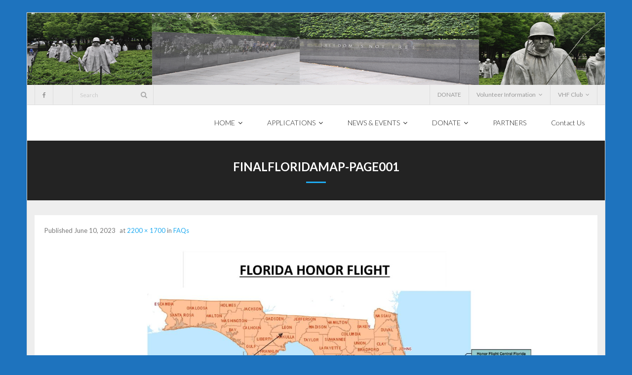

--- FILE ---
content_type: text/html; charset=UTF-8
request_url: https://www.villageshonorflight.org/about-vhf/faqs/finalfloridamap-page001/
body_size: 10263
content:
<!DOCTYPE html>

<html dir="ltr" lang="en-US">
<head>
<meta charset="UTF-8"/>
<meta name="viewport" content="width=device-width"/>
<link rel="profile" href="//gmpg.org/xfn/11"/>
<link rel="pingback" href="https://www.villageshonorflight.org/xmlrpc.php"/>

<title>FinalFloridaMap-page001 | Villages Honor Flight</title>

		<!-- All in One SEO 4.9.3 - aioseo.com -->
	<meta name="robots" content="max-image-preview:large"/>
	<meta name="google-site-verification" content="EE3JZ6NuqAvCgSq2fVzZnDHrtjGkEnmlon3RB9ZkoQI"/>
	<link rel="canonical" href="https://www.villageshonorflight.org/about-vhf/faqs/finalfloridamap-page001/#main"/>
	<meta name="generator" content="All in One SEO (AIOSEO) 4.9.3"/>
		<script type="application/ld+json" class="aioseo-schema">
			{"@context":"https:\/\/schema.org","@graph":[{"@type":"BreadcrumbList","@id":"https:\/\/www.villageshonorflight.org\/about-vhf\/faqs\/finalfloridamap-page001\/#main#breadcrumblist","itemListElement":[{"@type":"ListItem","@id":"https:\/\/www.villageshonorflight.org#listItem","position":1,"name":"Home","item":"https:\/\/www.villageshonorflight.org","nextItem":{"@type":"ListItem","@id":"https:\/\/www.villageshonorflight.org\/about-vhf\/faqs\/finalfloridamap-page001\/#main#listItem","name":"FinalFloridaMap-page001"}},{"@type":"ListItem","@id":"https:\/\/www.villageshonorflight.org\/about-vhf\/faqs\/finalfloridamap-page001\/#main#listItem","position":2,"name":"FinalFloridaMap-page001","previousItem":{"@type":"ListItem","@id":"https:\/\/www.villageshonorflight.org#listItem","name":"Home"}}]},{"@type":"ItemPage","@id":"https:\/\/www.villageshonorflight.org\/about-vhf\/faqs\/finalfloridamap-page001\/#main#itempage","url":"https:\/\/www.villageshonorflight.org\/about-vhf\/faqs\/finalfloridamap-page001\/#main","name":"FinalFloridaMap-page001 | Villages Honor Flight","inLanguage":"en-US","isPartOf":{"@id":"https:\/\/www.villageshonorflight.org\/#website"},"breadcrumb":{"@id":"https:\/\/www.villageshonorflight.org\/about-vhf\/faqs\/finalfloridamap-page001\/#main#breadcrumblist"},"author":{"@id":"https:\/\/www.villageshonorflight.org\/author\/vhfadmin\/#author"},"creator":{"@id":"https:\/\/www.villageshonorflight.org\/author\/vhfadmin\/#author"},"datePublished":"2023-06-10T07:43:17-04:00","dateModified":"2023-06-10T07:50:38-04:00"},{"@type":"Organization","@id":"https:\/\/www.villageshonorflight.org\/#organization","name":"Villages Honor Flight","description":"All they did was SAVE THE WORLD!","url":"https:\/\/www.villageshonorflight.org\/"},{"@type":"Person","@id":"https:\/\/www.villageshonorflight.org\/author\/vhfadmin\/#author","url":"https:\/\/www.villageshonorflight.org\/author\/vhfadmin\/","name":"Jeff Taffuri"},{"@type":"WebSite","@id":"https:\/\/www.villageshonorflight.org\/#website","url":"https:\/\/www.villageshonorflight.org\/","name":"Villages Honor Flight","description":"All they did was SAVE THE WORLD!","inLanguage":"en-US","publisher":{"@id":"https:\/\/www.villageshonorflight.org\/#organization"}}]}
		</script>
		<!-- All in One SEO -->

<link rel='dns-prefetch' href='//fonts.googleapis.com'/>
<link rel="alternate" type="application/rss+xml" title="Villages Honor Flight &raquo; Feed" href="https://www.villageshonorflight.org/feed/"/>
<link rel="alternate" type="application/rss+xml" title="Villages Honor Flight &raquo; Comments Feed" href="https://www.villageshonorflight.org/comments/feed/"/>
<link rel="alternate" title="oEmbed (JSON)" type="application/json+oembed" href="https://www.villageshonorflight.org/wp-json/oembed/1.0/embed?url=https%3A%2F%2Fwww.villageshonorflight.org%2Fabout-vhf%2Ffaqs%2Ffinalfloridamap-page001%2F%23main"/>
<link rel="alternate" title="oEmbed (XML)" type="text/xml+oembed" href="https://www.villageshonorflight.org/wp-json/oembed/1.0/embed?url=https%3A%2F%2Fwww.villageshonorflight.org%2Fabout-vhf%2Ffaqs%2Ffinalfloridamap-page001%2F%23main&#038;format=xml"/>
		<!-- This site uses the Google Analytics by MonsterInsights plugin v9.11.1 - Using Analytics tracking - https://www.monsterinsights.com/ -->
							<script src="//www.googletagmanager.com/gtag/js?id=G-MKN2Y1EGKT" data-cfasync="false" data-wpfc-render="false" type="text/javascript" async></script>
			<script data-cfasync="false" data-wpfc-render="false" type="text/javascript">var mi_version='9.11.1';var mi_track_user=true;var mi_no_track_reason='';var MonsterInsightsDefaultLocations={"page_location":"https:\/\/www.villageshonorflight.org\/about-vhf\/faqs\/finalfloridamap-page001\/"};if(typeof MonsterInsightsPrivacyGuardFilter==='function'){var MonsterInsightsLocations=(typeof MonsterInsightsExcludeQuery==='object')?MonsterInsightsPrivacyGuardFilter(MonsterInsightsExcludeQuery):MonsterInsightsPrivacyGuardFilter(MonsterInsightsDefaultLocations);}else{var MonsterInsightsLocations=(typeof MonsterInsightsExcludeQuery==='object')?MonsterInsightsExcludeQuery:MonsterInsightsDefaultLocations;}var disableStrs=['ga-disable-G-MKN2Y1EGKT',];function __gtagTrackerIsOptedOut(){for(var index=0;index<disableStrs.length;index++){if(document.cookie.indexOf(disableStrs[index]+'=true')>-1){return true;}}return false;}if(__gtagTrackerIsOptedOut()){for(var index=0;index<disableStrs.length;index++){window[disableStrs[index]]=true;}}function __gtagTrackerOptout(){for(var index=0;index<disableStrs.length;index++){document.cookie=disableStrs[index]+'=true; expires=Thu, 31 Dec 2099 23:59:59 UTC; path=/';window[disableStrs[index]]=true;}}if('undefined'===typeof gaOptout){function gaOptout(){__gtagTrackerOptout();}}window.dataLayer=window.dataLayer||[];window.MonsterInsightsDualTracker={helpers:{},trackers:{},};if(mi_track_user){function __gtagDataLayer(){dataLayer.push(arguments);}function __gtagTracker(type,name,parameters){if(!parameters){parameters={};}if(parameters.send_to){__gtagDataLayer.apply(null,arguments);return;}if(type==='event'){parameters.send_to=monsterinsights_frontend.v4_id;var hookName=name;if(typeof parameters['event_category']!=='undefined'){hookName=parameters['event_category']+':'+name;}if(typeof MonsterInsightsDualTracker.trackers[hookName]!=='undefined'){MonsterInsightsDualTracker.trackers[hookName](parameters);}else{__gtagDataLayer('event',name,parameters);}}else{__gtagDataLayer.apply(null,arguments);}}__gtagTracker('js',new Date());__gtagTracker('set',{'developer_id.dZGIzZG':true,});if(MonsterInsightsLocations.page_location){__gtagTracker('set',MonsterInsightsLocations);}__gtagTracker('config','G-MKN2Y1EGKT',{"forceSSL":"true"});window.gtag=__gtagTracker;(function(){var noopfn=function(){return null;};var newtracker=function(){return new Tracker();};var Tracker=function(){return null;};var p=Tracker.prototype;p.get=noopfn;p.set=noopfn;p.send=function(){var args=Array.prototype.slice.call(arguments);args.unshift('send');__gaTracker.apply(null,args);};var __gaTracker=function(){var len=arguments.length;if(len===0){return;}var f=arguments[len-1];if(typeof f!=='object'||f===null||typeof f.hitCallback!=='function'){if('send'===arguments[0]){var hitConverted,hitObject=false,action;if('event'===arguments[1]){if('undefined'!==typeof arguments[3]){hitObject={'eventAction':arguments[3],'eventCategory':arguments[2],'eventLabel':arguments[4],'value':arguments[5]?arguments[5]:1,}}}if('pageview'===arguments[1]){if('undefined'!==typeof arguments[2]){hitObject={'eventAction':'page_view','page_path':arguments[2],}}}if(typeof arguments[2]==='object'){hitObject=arguments[2];}if(typeof arguments[5]==='object'){Object.assign(hitObject,arguments[5]);}if('undefined'!==typeof arguments[1].hitType){hitObject=arguments[1];if('pageview'===hitObject.hitType){hitObject.eventAction='page_view';}}if(hitObject){action='timing'===arguments[1].hitType?'timing_complete':hitObject.eventAction;hitConverted=mapArgs(hitObject);__gtagTracker('event',action,hitConverted);}}return;}function mapArgs(args){var arg,hit={};var gaMap={'eventCategory':'event_category','eventAction':'event_action','eventLabel':'event_label','eventValue':'event_value','nonInteraction':'non_interaction','timingCategory':'event_category','timingVar':'name','timingValue':'value','timingLabel':'event_label','page':'page_path','location':'page_location','title':'page_title','referrer':'page_referrer',};for(arg in args){if(!(!args.hasOwnProperty(arg)||!gaMap.hasOwnProperty(arg))){hit[gaMap[arg]]=args[arg];}else{hit[arg]=args[arg];}}return hit;}try{f.hitCallback();}catch(ex){}};__gaTracker.create=newtracker;__gaTracker.getByName=newtracker;__gaTracker.getAll=function(){return[];};__gaTracker.remove=noopfn;__gaTracker.loaded=true;window['__gaTracker']=__gaTracker;})();}else{console.log("");(function(){function __gtagTracker(){return null;}window['__gtagTracker']=__gtagTracker;window['gtag']=__gtagTracker;})();}</script>
							<!-- / Google Analytics by MonsterInsights -->
		<style type="text/css" media="all">@font-face{font-family:'Lato';font-display:block;font-style:normal;font-weight:300;font-display:swap;src:url(https://fonts.gstatic.com/s/lato/v25/S6u9w4BMUTPHh7USSwaPGQ3q5d0N7w.woff2) format('woff2');unicode-range:U+0100-02BA,U+02BD-02C5,U+02C7-02CC,U+02CE-02D7,U+02DD-02FF,U+0304,U+0308,U+0329,U+1D00-1DBF,U+1E00-1E9F,U+1EF2-1EFF,U+2020,U+20A0-20AB,U+20AD-20C0,U+2113,U+2C60-2C7F,U+A720-A7FF}@font-face{font-family:'Lato';font-display:block;font-style:normal;font-weight:300;font-display:swap;src:url(https://fonts.gstatic.com/s/lato/v25/S6u9w4BMUTPHh7USSwiPGQ3q5d0.woff2) format('woff2');unicode-range:U+0000-00FF,U+0131,U+0152-0153,U+02BB-02BC,U+02C6,U+02DA,U+02DC,U+0304,U+0308,U+0329,U+2000-206F,U+20AC,U+2122,U+2191,U+2193,U+2212,U+2215,U+FEFF,U+FFFD}@font-face{font-family:'Lato';font-display:block;font-style:normal;font-weight:400;font-display:swap;src:url(https://fonts.gstatic.com/s/lato/v25/S6uyw4BMUTPHjxAwXiWtFCfQ7A.woff2) format('woff2');unicode-range:U+0100-02BA,U+02BD-02C5,U+02C7-02CC,U+02CE-02D7,U+02DD-02FF,U+0304,U+0308,U+0329,U+1D00-1DBF,U+1E00-1E9F,U+1EF2-1EFF,U+2020,U+20A0-20AB,U+20AD-20C0,U+2113,U+2C60-2C7F,U+A720-A7FF}@font-face{font-family:'Lato';font-display:block;font-style:normal;font-weight:400;font-display:swap;src:url(https://fonts.gstatic.com/s/lato/v25/S6uyw4BMUTPHjx4wXiWtFCc.woff2) format('woff2');unicode-range:U+0000-00FF,U+0131,U+0152-0153,U+02BB-02BC,U+02C6,U+02DA,U+02DC,U+0304,U+0308,U+0329,U+2000-206F,U+20AC,U+2122,U+2191,U+2193,U+2212,U+2215,U+FEFF,U+FFFD}@font-face{font-family:'Lato';font-display:block;font-style:normal;font-weight:700;font-display:swap;src:url(https://fonts.gstatic.com/s/lato/v25/S6u9w4BMUTPHh6UVSwaPGQ3q5d0N7w.woff2) format('woff2');unicode-range:U+0100-02BA,U+02BD-02C5,U+02C7-02CC,U+02CE-02D7,U+02DD-02FF,U+0304,U+0308,U+0329,U+1D00-1DBF,U+1E00-1E9F,U+1EF2-1EFF,U+2020,U+20A0-20AB,U+20AD-20C0,U+2113,U+2C60-2C7F,U+A720-A7FF}@font-face{font-family:'Lato';font-display:block;font-style:normal;font-weight:700;font-display:swap;src:url(https://fonts.gstatic.com/s/lato/v25/S6u9w4BMUTPHh6UVSwiPGQ3q5d0.woff2) format('woff2');unicode-range:U+0000-00FF,U+0131,U+0152-0153,U+02BB-02BC,U+02C6,U+02DA,U+02DC,U+0304,U+0308,U+0329,U+2000-206F,U+20AC,U+2122,U+2191,U+2193,U+2212,U+2215,U+FEFF,U+FFFD}</style>
<style id='wp-img-auto-sizes-contain-inline-css' type='text/css'>img:is([sizes=auto i],[sizes^="auto," i]){contain-intrinsic-size:3000px 1500px}</style>
<style id='wp-block-library-inline-css' type='text/css'>:root{--wp-block-synced-color:#7a00df;--wp-block-synced-color--rgb:122 , 0 , 223;--wp-bound-block-color:var(--wp-block-synced-color);--wp-editor-canvas-background:#ddd;--wp-admin-theme-color:#007cba;--wp-admin-theme-color--rgb:0 , 124 , 186;--wp-admin-theme-color-darker-10:#006ba1;--wp-admin-theme-color-darker-10--rgb:0 , 107 , 160.5;--wp-admin-theme-color-darker-20:#005a87;--wp-admin-theme-color-darker-20--rgb:0 , 90 , 135;--wp-admin-border-width-focus:2px}@media (min-resolution:192dpi){:root{--wp-admin-border-width-focus:1.5px}}.wp-element-button{cursor:pointer}:root .has-very-light-gray-background-color{background-color:#eee}:root .has-very-dark-gray-background-color{background-color:#313131}:root .has-very-light-gray-color{color:#eee}:root .has-very-dark-gray-color{color:#313131}:root .has-vivid-green-cyan-to-vivid-cyan-blue-gradient-background{background:linear-gradient(135deg,#00d084,#0693e3)}:root .has-purple-crush-gradient-background{background:linear-gradient(135deg,#34e2e4,#4721fb 50%,#ab1dfe)}:root .has-hazy-dawn-gradient-background{background:linear-gradient(135deg,#faaca8,#dad0ec)}:root .has-subdued-olive-gradient-background{background:linear-gradient(135deg,#fafae1,#67a671)}:root .has-atomic-cream-gradient-background{background:linear-gradient(135deg,#fdd79a,#004a59)}:root .has-nightshade-gradient-background{background:linear-gradient(135deg,#330968,#31cdcf)}:root .has-midnight-gradient-background{background:linear-gradient(135deg,#020381,#2874fc)}:root{--wp--preset--font-size--normal:16px;--wp--preset--font-size--huge:42px}.has-regular-font-size{font-size:1em}.has-larger-font-size{font-size:2.625em}.has-normal-font-size{font-size:var(--wp--preset--font-size--normal)}.has-huge-font-size{font-size:var(--wp--preset--font-size--huge)}.has-text-align-center{text-align:center}.has-text-align-left{text-align:left}.has-text-align-right{text-align:right}.has-fit-text{white-space:nowrap!important}#end-resizable-editor-section{display:none}.aligncenter{clear:both}.items-justified-left{justify-content:flex-start}.items-justified-center{justify-content:center}.items-justified-right{justify-content:flex-end}.items-justified-space-between{justify-content:space-between}.screen-reader-text{border:0;clip-path:inset(50%);height:1px;margin:-1px;overflow:hidden;padding:0;position:absolute;width:1px;word-wrap:normal!important}.screen-reader-text:focus{background-color:#ddd;clip-path:none;color:#444;display:block;font-size:1em;height:auto;left:5px;line-height:normal;padding:15px 23px 14px;text-decoration:none;top:5px;width:auto;z-index:100000}html :where(.has-border-color){border-style:solid}html :where([style*=border-top-color]){border-top-style:solid}html :where([style*=border-right-color]){border-right-style:solid}html :where([style*=border-bottom-color]){border-bottom-style:solid}html :where([style*=border-left-color]){border-left-style:solid}html :where([style*=border-width]){border-style:solid}html :where([style*=border-top-width]){border-top-style:solid}html :where([style*=border-right-width]){border-right-style:solid}html :where([style*=border-bottom-width]){border-bottom-style:solid}html :where([style*=border-left-width]){border-left-style:solid}html :where(img[class*=wp-image-]){height:auto;max-width:100%}:where(figure){margin:0 0 1em}html :where(.is-position-sticky){--wp-admin--admin-bar--position-offset:var(--wp-admin--admin-bar--height,0)}@media screen and (max-width:600px){html :where(.is-position-sticky){--wp-admin--admin-bar--position-offset:0}}</style><style id='global-styles-inline-css' type='text/css'>:root{--wp--preset--aspect-ratio--square:1;--wp--preset--aspect-ratio--4-3: 4/3;--wp--preset--aspect-ratio--3-4: 3/4;--wp--preset--aspect-ratio--3-2: 3/2;--wp--preset--aspect-ratio--2-3: 2/3;--wp--preset--aspect-ratio--16-9: 16/9;--wp--preset--aspect-ratio--9-16: 9/16;--wp--preset--color--black:#000;--wp--preset--color--cyan-bluish-gray:#abb8c3;--wp--preset--color--white:#fff;--wp--preset--color--pale-pink:#f78da7;--wp--preset--color--vivid-red:#cf2e2e;--wp--preset--color--luminous-vivid-orange:#ff6900;--wp--preset--color--luminous-vivid-amber:#fcb900;--wp--preset--color--light-green-cyan:#7bdcb5;--wp--preset--color--vivid-green-cyan:#00d084;--wp--preset--color--pale-cyan-blue:#8ed1fc;--wp--preset--color--vivid-cyan-blue:#0693e3;--wp--preset--color--vivid-purple:#9b51e0;--wp--preset--gradient--vivid-cyan-blue-to-vivid-purple:linear-gradient(135deg,#0693e3 0%,#9b51e0 100%);--wp--preset--gradient--light-green-cyan-to-vivid-green-cyan:linear-gradient(135deg,#7adcb4 0%,#00d082 100%);--wp--preset--gradient--luminous-vivid-amber-to-luminous-vivid-orange:linear-gradient(135deg,#fcb900 0%,#ff6900 100%);--wp--preset--gradient--luminous-vivid-orange-to-vivid-red:linear-gradient(135deg,#ff6900 0%,#cf2e2e 100%);--wp--preset--gradient--very-light-gray-to-cyan-bluish-gray:linear-gradient(135deg,#eee 0%,#a9b8c3 100%);--wp--preset--gradient--cool-to-warm-spectrum:linear-gradient(135deg,#4aeadc 0%,#9778d1 20%,#cf2aba 40%,#ee2c82 60%,#fb6962 80%,#fef84c 100%);--wp--preset--gradient--blush-light-purple:linear-gradient(135deg,#ffceec 0%,#9896f0 100%);--wp--preset--gradient--blush-bordeaux:linear-gradient(135deg,#fecda5 0%,#fe2d2d 50%,#6b003e 100%);--wp--preset--gradient--luminous-dusk:linear-gradient(135deg,#ffcb70 0%,#c751c0 50%,#4158d0 100%);--wp--preset--gradient--pale-ocean:linear-gradient(135deg,#fff5cb 0%,#b6e3d4 50%,#33a7b5 100%);--wp--preset--gradient--electric-grass:linear-gradient(135deg,#caf880 0%,#71ce7e 100%);--wp--preset--gradient--midnight:linear-gradient(135deg,#020381 0%,#2874fc 100%);--wp--preset--font-size--small:13px;--wp--preset--font-size--medium:20px;--wp--preset--font-size--large:36px;--wp--preset--font-size--x-large:42px;--wp--preset--font-family--inter:"Inter" , sans-serif;--wp--preset--font-family--cardo:Cardo;--wp--preset--spacing--20:.44rem;--wp--preset--spacing--30:.67rem;--wp--preset--spacing--40:1rem;--wp--preset--spacing--50:1.5rem;--wp--preset--spacing--60:2.25rem;--wp--preset--spacing--70:3.38rem;--wp--preset--spacing--80:5.06rem;--wp--preset--shadow--natural:6px 6px 9px rgba(0,0,0,.2);--wp--preset--shadow--deep:12px 12px 50px rgba(0,0,0,.4);--wp--preset--shadow--sharp:6px 6px 0 rgba(0,0,0,.2);--wp--preset--shadow--outlined:6px 6px 0 -3px #fff , 6px 6px #000;--wp--preset--shadow--crisp:6px 6px 0 #000}:where(.is-layout-flex){gap:.5em}:where(.is-layout-grid){gap:.5em}body .is-layout-flex{display:flex}.is-layout-flex{flex-wrap:wrap;align-items:center}.is-layout-flex > :is(*, div){margin:0}body .is-layout-grid{display:grid}.is-layout-grid > :is(*, div){margin:0}:where(.wp-block-columns.is-layout-flex){gap:2em}:where(.wp-block-columns.is-layout-grid){gap:2em}:where(.wp-block-post-template.is-layout-flex){gap:1.25em}:where(.wp-block-post-template.is-layout-grid){gap:1.25em}.has-black-color{color:var(--wp--preset--color--black)!important}.has-cyan-bluish-gray-color{color:var(--wp--preset--color--cyan-bluish-gray)!important}.has-white-color{color:var(--wp--preset--color--white)!important}.has-pale-pink-color{color:var(--wp--preset--color--pale-pink)!important}.has-vivid-red-color{color:var(--wp--preset--color--vivid-red)!important}.has-luminous-vivid-orange-color{color:var(--wp--preset--color--luminous-vivid-orange)!important}.has-luminous-vivid-amber-color{color:var(--wp--preset--color--luminous-vivid-amber)!important}.has-light-green-cyan-color{color:var(--wp--preset--color--light-green-cyan)!important}.has-vivid-green-cyan-color{color:var(--wp--preset--color--vivid-green-cyan)!important}.has-pale-cyan-blue-color{color:var(--wp--preset--color--pale-cyan-blue)!important}.has-vivid-cyan-blue-color{color:var(--wp--preset--color--vivid-cyan-blue)!important}.has-vivid-purple-color{color:var(--wp--preset--color--vivid-purple)!important}.has-black-background-color{background-color:var(--wp--preset--color--black)!important}.has-cyan-bluish-gray-background-color{background-color:var(--wp--preset--color--cyan-bluish-gray)!important}.has-white-background-color{background-color:var(--wp--preset--color--white)!important}.has-pale-pink-background-color{background-color:var(--wp--preset--color--pale-pink)!important}.has-vivid-red-background-color{background-color:var(--wp--preset--color--vivid-red)!important}.has-luminous-vivid-orange-background-color{background-color:var(--wp--preset--color--luminous-vivid-orange)!important}.has-luminous-vivid-amber-background-color{background-color:var(--wp--preset--color--luminous-vivid-amber)!important}.has-light-green-cyan-background-color{background-color:var(--wp--preset--color--light-green-cyan)!important}.has-vivid-green-cyan-background-color{background-color:var(--wp--preset--color--vivid-green-cyan)!important}.has-pale-cyan-blue-background-color{background-color:var(--wp--preset--color--pale-cyan-blue)!important}.has-vivid-cyan-blue-background-color{background-color:var(--wp--preset--color--vivid-cyan-blue)!important}.has-vivid-purple-background-color{background-color:var(--wp--preset--color--vivid-purple)!important}.has-black-border-color{border-color:var(--wp--preset--color--black)!important}.has-cyan-bluish-gray-border-color{border-color:var(--wp--preset--color--cyan-bluish-gray)!important}.has-white-border-color{border-color:var(--wp--preset--color--white)!important}.has-pale-pink-border-color{border-color:var(--wp--preset--color--pale-pink)!important}.has-vivid-red-border-color{border-color:var(--wp--preset--color--vivid-red)!important}.has-luminous-vivid-orange-border-color{border-color:var(--wp--preset--color--luminous-vivid-orange)!important}.has-luminous-vivid-amber-border-color{border-color:var(--wp--preset--color--luminous-vivid-amber)!important}.has-light-green-cyan-border-color{border-color:var(--wp--preset--color--light-green-cyan)!important}.has-vivid-green-cyan-border-color{border-color:var(--wp--preset--color--vivid-green-cyan)!important}.has-pale-cyan-blue-border-color{border-color:var(--wp--preset--color--pale-cyan-blue)!important}.has-vivid-cyan-blue-border-color{border-color:var(--wp--preset--color--vivid-cyan-blue)!important}.has-vivid-purple-border-color{border-color:var(--wp--preset--color--vivid-purple)!important}.has-vivid-cyan-blue-to-vivid-purple-gradient-background{background:var(--wp--preset--gradient--vivid-cyan-blue-to-vivid-purple)!important}.has-light-green-cyan-to-vivid-green-cyan-gradient-background{background:var(--wp--preset--gradient--light-green-cyan-to-vivid-green-cyan)!important}.has-luminous-vivid-amber-to-luminous-vivid-orange-gradient-background{background:var(--wp--preset--gradient--luminous-vivid-amber-to-luminous-vivid-orange)!important}.has-luminous-vivid-orange-to-vivid-red-gradient-background{background:var(--wp--preset--gradient--luminous-vivid-orange-to-vivid-red)!important}.has-very-light-gray-to-cyan-bluish-gray-gradient-background{background:var(--wp--preset--gradient--very-light-gray-to-cyan-bluish-gray)!important}.has-cool-to-warm-spectrum-gradient-background{background:var(--wp--preset--gradient--cool-to-warm-spectrum)!important}.has-blush-light-purple-gradient-background{background:var(--wp--preset--gradient--blush-light-purple)!important}.has-blush-bordeaux-gradient-background{background:var(--wp--preset--gradient--blush-bordeaux)!important}.has-luminous-dusk-gradient-background{background:var(--wp--preset--gradient--luminous-dusk)!important}.has-pale-ocean-gradient-background{background:var(--wp--preset--gradient--pale-ocean)!important}.has-electric-grass-gradient-background{background:var(--wp--preset--gradient--electric-grass)!important}.has-midnight-gradient-background{background:var(--wp--preset--gradient--midnight)!important}.has-small-font-size{font-size:var(--wp--preset--font-size--small)!important}.has-medium-font-size{font-size:var(--wp--preset--font-size--medium)!important}.has-large-font-size{font-size:var(--wp--preset--font-size--large)!important}.has-x-large-font-size{font-size:var(--wp--preset--font-size--x-large)!important}</style>

<style id='classic-theme-styles-inline-css' type='text/css'>.wp-block-button__link{color:#fff;background-color:#32373c;border-radius:9999px;box-shadow:none;text-decoration:none;padding:calc(.667em + 2px) calc(1.333em + 2px);font-size:1.125em}.wp-block-file__button{background:#32373c;color:#fff;text-decoration:none}</style>
<style id='woocommerce-inline-inline-css' type='text/css'>.woocommerce form .form-row .required{visibility:visible}</style>
<link rel='stylesheet' id='wpo_min-header-0-css' href='https://www.villageshonorflight.org/wp-content/cache/wpo-minify/1768858697/assets/wpo-minify-header-711f122e.min.css.pagespeed.ce.i_Uy1uvUvR.css' type='text/css' media='all'/>
<link rel='stylesheet' id='wpo_min-header-1-css' href='https://www.villageshonorflight.org/wp-content/cache/wpo-minify/1768858697/assets/wpo-minify-header-ef171429.min.css.pagespeed.ce.GHlbu98hZ6.css' type='text/css' media='only screen and (max-width: 768px)'/>
<link rel='stylesheet' id='wpo_min-header-2-css' href='https://www.villageshonorflight.org/wp-content/cache/wpo-minify/1768858697/assets/wpo-minify-header-2b8552d5.min.css' type='text/css' media='all'/>
<script type="text/javascript" src="https://www.villageshonorflight.org/wp-content/cache/wpo-minify/1768858697/assets/wpo-minify-header-59a10ecf.min.js.pagespeed.jm.V1t6fbKlas.js" id="wpo_min-header-0-js" async="async" data-wp-strategy="async"></script>
<script type="text/javascript" src="https://www.villageshonorflight.org/wp-content/cache/wpo-minify/1768858697/assets/wpo-minify-header-7c540e55.min.js.pagespeed.jm.st1YXr2FjP.js" id="wpo_min-header-1-js"></script>
<script type="text/javascript" id="wpo_min-header-2-js-extra">//<![CDATA[
var wc_add_to_cart_params={"ajax_url":"/wp-admin/admin-ajax.php","wc_ajax_url":"/?wc-ajax=%%endpoint%%","i18n_view_cart":"View cart","cart_url":"https://www.villageshonorflight.org/cart/","is_cart":"","cart_redirect_after_add":"no"};var woocommerce_params={"ajax_url":"/wp-admin/admin-ajax.php","wc_ajax_url":"/?wc-ajax=%%endpoint%%","i18n_password_show":"Show password","i18n_password_hide":"Hide password"};
//]]></script>
<script type="text/javascript" src="https://www.villageshonorflight.org/wp-content/cache/wpo-minify/1768858697/assets/wpo-minify-header-c84341d9.min.js.pagespeed.jm.mhw4g--Qc_.js" id="wpo_min-header-2-js" defer="defer" data-wp-strategy="defer"></script>
<link rel="https://api.w.org/" href="https://www.villageshonorflight.org/wp-json/"/><link rel="alternate" title="JSON" type="application/json" href="https://www.villageshonorflight.org/wp-json/wp/v2/media/526847"/><link rel="EditURI" type="application/rsd+xml" title="RSD" href="https://www.villageshonorflight.org/xmlrpc.php?rsd"/>
<meta name="generator" content="WordPress 6.9"/>
<meta name="generator" content="WooCommerce 10.4.3"/>
<link rel='shortlink' href='https://www.villageshonorflight.org/?p=526847'/>
	<noscript><style>.woocommerce-product-gallery{opacity:1!important}</style></noscript>
	<style type="text/css" id="custom-background-css">body.custom-background{background-color:#1e73be}</style>
	<style class='wp-fonts-local' type='text/css'>@font-face{font-family:Inter;font-style:normal;font-weight:300 900;font-display:fallback;src:url(https://www.villageshonorflight.org/wp-content/plugins/woocommerce/assets/fonts/Inter-VariableFont_slnt,wght.woff2) format('woff2');font-stretch:normal}@font-face{font-family:Cardo;font-style:normal;font-weight:400;font-display:fallback;src:url(https://www.villageshonorflight.org/wp-content/plugins/woocommerce/assets/fonts/cardo_normal_400.woff2) format('woff2')}</style>
<link rel="icon" href="https://www.villageshonorflight.org/wp-content/uploads/Images/cropped-vhf_tm_logo2020-32x32.png" sizes="32x32"/>
<link rel="icon" href="https://www.villageshonorflight.org/wp-content/uploads/Images/cropped-vhf_tm_logo2020-192x192.png" sizes="192x192"/>
<link rel="apple-touch-icon" href="https://www.villageshonorflight.org/wp-content/uploads/Images/cropped-vhf_tm_logo2020-180x180.png"/>
<meta name="msapplication-TileImage" content="https://www.villageshonorflight.org/wp-content/uploads/Images/cropped-vhf_tm_logo2020-270x270.png"/>
		<style type="text/css" id="wp-custom-css">
			.scroll-table {
  overflow-x: auto;
  -webkit-overflow-scrolling: touch;
}

.scroll-table table {
  width: 100%;
  min-width: 600px; 
}

.ast-container {
	max-width: 100%;
	padding: 0 
}
.vhf-table-wrapper {
    overflow-x: auto;
    -webkit-overflow-scrolling: touch;
}

.vhf-table {
    width: 100%;
    border-collapse: collapse;
    min-width: 600px;
    text-align: left;
	  font-family: 'trebuchet ms', geneva, sans-serif;
		font-size: 23px;
	  color: #000000;
	  margin: 0 auto;
}

	.vhf-table th {
    background: #9bc2e6;
    color: #000;
    font-weight: bold;
		font-size: 22px;
    text-align: center;
	  font-family: 'trebuchet ms', geneva, sans-serif;
    border: 1px solid #000;
    padding: 8px;
}

.vhf-table td {
    border: 1px solid #000;
    padding: 6px;
}

.center-align {
  text-align: center;
}

.vhf-table tr.alt {
    background: #e6f1f8;
}

background: #9bc2e6;		</style>
		<link rel='stylesheet' id='wpo_min-footer-0-css' href='https://www.villageshonorflight.org/wp-content/cache/wpo-minify/1768858697/assets/wpo-minify-footer-17f010a5.min.css.pagespeed.ce.tqF5CfjnPo.css' type='text/css' media='all'/>
</head>

<body class="attachment wp-singular attachment-template-default attachmentid-526847 attachment-jpeg custom-background wp-theme-melos theme-melos locale-en-us woocommerce-no-js layout-sidebar-none layout-responsive pre-header-style2 header-style1 scrollup-on">
<div id="body-core" class="hfeed site">

	<a class="skip-link screen-reader-text" href="#content">Skip to content</a>
	<!-- .skip-link -->

	<header>
	<div id="site-header">

					<div class="custom-header"><img src="https://www.villageshonorflight.org/wp-content/uploads/Images/Panoforwebpage01.jpg" width="1600" height="200" alt=""></div>
			
		<div id="pre-header">
		<div class="wrap-safari">
		<div id="pre-header-core" class="main-navigation">
  
			<div id="pre-header-social"><ul><li class="social facebook"><a href="https://m.facebook.com/pages/category/Nonprofit-Organization/Villages-Honor-Flight-228466807198077/" data-tip="bottom" data-original-title="Facebook" target="_blank"><i class="fa fa-facebook"></i></a></li></ul></div>
			<div id="pre-header-search"><div class="fa fa-search"></div>	<form method="get" class="searchform" action="https://www.villageshonorflight.org/" role="search">
		<input type="text" class="search" name="s" value="" placeholder="Search"/>
		<input type="submit" class="searchsubmit" name="submit" value="Search"/>
	</form></div>
						<div id="pre-header-links-inner" class="header-links"><ul id="menu-menu-2" class="menu"><li id="menu-item-794" class="menu-item menu-item-type-custom menu-item-object-custom menu-item-794"><a href="https://form.jotform.com/220705281106142">DONATE</a></li>
<li id="menu-item-213" class="menu-item menu-item-type-post_type menu-item-object-page menu-item-has-children menu-item-213"><a href="https://www.villageshonorflight.org/volunteers/">Volunteer Information</a>
<ul class="sub-menu">
	<li id="menu-item-4031" class="menu-item menu-item-type-post_type menu-item-object-page menu-item-4031"><a href="https://www.villageshonorflight.org/volunteers/">Getting Started</a></li>
	<li id="menu-item-527706" class="menu-item menu-item-type-post_type menu-item-object-page menu-item-527706"><a href="https://www.villageshonorflight.org/document-library/">Document Library</a></li>
	<li id="menu-item-528250" class="menu-item menu-item-type-post_type menu-item-object-page menu-item-528250"><a href="https://www.villageshonorflight.org/volunteers/volunteer-opportunities/">Volunteer Opportunities</a></li>
	<li id="menu-item-3916" class="menu-item menu-item-type-post_type menu-item-object-page menu-item-3916"><a href="https://www.villageshonorflight.org/volunteers/volunteer-resources/">Volunteer Forms</a></li>
	<li id="menu-item-3939" class="menu-item menu-item-type-post_type menu-item-object-page menu-item-3939"><a href="https://www.villageshonorflight.org/volunteers/volunteer-resources-2/">Veteran &#038; Volunteer Resources</a></li>
	<li id="menu-item-4073" class="menu-item menu-item-type-post_type menu-item-object-page menu-item-4073"><a href="https://www.villageshonorflight.org/volunteers/volunteer-resources-3/">Volunteer Advancement</a></li>
</ul>
</li>
<li id="menu-item-267" class="menu-item menu-item-type-post_type menu-item-object-page menu-item-has-children menu-item-267"><a href="https://www.villageshonorflight.org/sample-page-2/">VHF Club</a>
<ul class="sub-menu">
	<li id="menu-item-810" class="menu-item menu-item-type-post_type menu-item-object-page menu-item-810"><a href="https://www.villageshonorflight.org/sample-page-2/join-us/">Join Us</a></li>
	<li id="menu-item-343" class="menu-item menu-item-type-post_type menu-item-object-page menu-item-343"><a href="https://www.villageshonorflight.org/sample-page-2/the-beginnings/">The Beginnings</a></li>
	<li id="menu-item-5030" class="menu-item menu-item-type-post_type menu-item-object-page menu-item-5030"><a href="https://www.villageshonorflight.org/sample-page-2/vhf-contacts/">VHF Contacts</a></li>
	<li id="menu-item-528072" class="menu-item menu-item-type-post_type menu-item-object-page menu-item-528072"><a href="https://www.villageshonorflight.org/news-events-2/news-events/club-meeting-agenda/">Club Meeting Agenda</a></li>
	<li id="menu-item-528078" class="menu-item menu-item-type-post_type menu-item-object-page menu-item-528078"><a href="https://www.villageshonorflight.org/about-vhf/volunteer-faqs/">Volunteer FAQs</a></li>
</ul>
</li>
</ul></div>			
		</div>
		</div>
		</div>
		<!-- #pre-header -->

				<div id="header">
		<div id="header-core">

			
			<div id="logo">
						</div>

			
			<div id="header-links" class="main-navigation">
			<div id="header-links-inner" class="header-links">

				<ul id="menu-menu-1" class="menu"><li id="menu-item-35" class="menu-item menu-item-type-custom menu-item-object-custom menu-item-has-children"><a href="https://villageshonorflight.org/"><span>HOME</span></a>
<ul class="sub-menu">
	<li id="menu-item-531608" class="menu-item menu-item-type-post_type menu-item-object-page"><a href="https://www.villageshonorflight.org/about-vhf/flight-schedule/">FLIGHT SCHEDULE</a></li>
	<li id="menu-item-81" class="menu-item menu-item-type-post_type menu-item-object-page"><a href="https://www.villageshonorflight.org/about-vhf/faqs/">FAQs</a></li>
	<li id="menu-item-531701" class="menu-item menu-item-type-post_type menu-item-object-page"><a href="https://www.villageshonorflight.org/about-vhf/vhf-board-and-management/">VHF BOARD and MANAGEMENT</a></li>
	<li id="menu-item-6677" class="menu-item menu-item-type-post_type menu-item-object-page"><a href="https://www.villageshonorflight.org/about-vhf/vhf-organization-chart/">VHF Organization Chart</a></li>
</ul>
</li>
<li id="menu-item-84" class="menu-item menu-item-type-post_type menu-item-object-page menu-item-has-children"><a href="https://www.villageshonorflight.org/applications/"><span>APPLICATIONS</span></a>
<ul class="sub-menu">
	<li id="menu-item-5534" class="menu-item menu-item-type-post_type menu-item-object-page"><a href="https://www.villageshonorflight.org/applications/guardian-applications/">Guardian Applications</a></li>
	<li id="menu-item-5535" class="menu-item menu-item-type-post_type menu-item-object-page"><a href="https://www.villageshonorflight.org/applications/veteran-applications/">Veteran Applications</a></li>
	<li id="menu-item-5533" class="menu-item menu-item-type-post_type menu-item-object-page"><a href="https://www.villageshonorflight.org/applications/volunteer-application/">Volunteer Application</a></li>
	<li id="menu-item-527273" class="menu-item menu-item-type-post_type menu-item-object-page"><a href="https://www.villageshonorflight.org/about-vhf/faqs/flags-of-our-heroes/">Flags of Our Heroes</a></li>
</ul>
</li>
<li id="menu-item-5762" class="menu-item menu-item-type-post_type menu-item-object-page menu-item-has-children"><a href="https://www.villageshonorflight.org/news-events-2/"><span>NEWS &#038; EVENTS</span></a>
<ul class="sub-menu">
	<li id="menu-item-4018" class="menu-item menu-item-type-post_type menu-item-object-page"><a href="https://www.villageshonorflight.org/news-events-2/news-events/">PARTNERS</a></li>
	<li id="menu-item-526595" class="menu-item menu-item-type-post_type menu-item-object-page"><a href="https://www.villageshonorflight.org/news-events-2/news-events/fundraisers-2/">FUNDRAISERS</a></li>
	<li id="menu-item-87" class="menu-item menu-item-type-post_type menu-item-object-page"><a href="https://www.villageshonorflight.org/news-events-2/news-events/newsletters/">NEWSLETTERS</a></li>
	<li id="menu-item-531871" class="menu-item menu-item-type-post_type menu-item-object-page"><a href="https://www.villageshonorflight.org/news-events-2/news-events/photo-gallery-2/">PHOTO GALLERY</a></li>
	<li id="menu-item-897" class="menu-item menu-item-type-post_type menu-item-object-page"><a href="https://www.villageshonorflight.org/news-events-2/news-events/events/">UPCOMING EVENTS</a></li>
	<li id="menu-item-872" class="menu-item menu-item-type-post_type menu-item-object-page"><a href="https://www.villageshonorflight.org/news-events-2/news-events/vet-luncheon-program/">VET LUNCHEON PROGRAM</a></li>
	<li id="menu-item-927" class="menu-item menu-item-type-post_type menu-item-object-page"><a href="https://www.villageshonorflight.org/news-events-2/news-events/calendar/">VHF CALENDAR</a></li>
</ul>
</li>
<li id="menu-item-385" class="menu-item menu-item-type-custom menu-item-object-custom menu-item-has-children"><a href="https://form.jotform.com/220705281106142"><span>DONATE</span></a>
<ul class="sub-menu">
	<li id="menu-item-5483" class="menu-item menu-item-type-post_type menu-item-object-page"><a href="https://www.villageshonorflight.org/donate-pages-place-holder/donate-now-using-paypal/">Donate NOW</a></li>
	<li id="menu-item-430" class="menu-item menu-item-type-post_type menu-item-object-page"><a href="https://www.villageshonorflight.org/donate-pages-place-holder/ways-to-give/">WAYS TO GIVE</a></li>
</ul>
</li>
<li id="menu-item-4023" class="menu-item menu-item-type-post_type menu-item-object-page"><a href="https://www.villageshonorflight.org/news-events-2/news-events/"><span>PARTNERS</span></a></li>
<li id="menu-item-5693" class="menu-item menu-item-type-post_type menu-item-object-page"><a href="https://www.villageshonorflight.org/contact-us/"><span>Contact Us</span></a></li>
</ul>				
				
			</div>
			</div>
			<!-- #header-links .main-navigation -->
 	
			<div id="header-nav"><a class="btn-navbar collapsed" data-toggle="collapse" data-target=".nav-collapse" tabindex="0"><span class="icon-bar"></span><span class="icon-bar"></span><span class="icon-bar"></span></a></div>
		</div>
		</div>
		<!-- #header -->

		<div id="header-responsive"><div id="header-responsive-inner" class="responsive-links nav-collapse collapse"><ul id="menu-menu-3" class=""><li id="res-menu-item-35" class="menu-item menu-item-type-custom menu-item-object-custom menu-item-has-children"><a href="https://villageshonorflight.org/"><span>HOME</span></a>
<ul class="sub-menu">
	<li id="res-menu-item-531608" class="menu-item menu-item-type-post_type menu-item-object-page"><a href="https://www.villageshonorflight.org/about-vhf/flight-schedule/">&#45; FLIGHT SCHEDULE</a></li>
	<li id="res-menu-item-81" class="menu-item menu-item-type-post_type menu-item-object-page"><a href="https://www.villageshonorflight.org/about-vhf/faqs/">&#45; FAQs</a></li>
	<li id="res-menu-item-531701" class="menu-item menu-item-type-post_type menu-item-object-page"><a href="https://www.villageshonorflight.org/about-vhf/vhf-board-and-management/">&#45; VHF BOARD and MANAGEMENT</a></li>
	<li id="res-menu-item-6677" class="menu-item menu-item-type-post_type menu-item-object-page"><a href="https://www.villageshonorflight.org/about-vhf/vhf-organization-chart/">&#45; VHF Organization Chart</a></li>
</ul>
</li>
<li id="res-menu-item-84" class="menu-item menu-item-type-post_type menu-item-object-page menu-item-has-children"><a href="https://www.villageshonorflight.org/applications/"><span>APPLICATIONS</span></a>
<ul class="sub-menu">
	<li id="res-menu-item-5534" class="menu-item menu-item-type-post_type menu-item-object-page"><a href="https://www.villageshonorflight.org/applications/guardian-applications/">&#45; Guardian Applications</a></li>
	<li id="res-menu-item-5535" class="menu-item menu-item-type-post_type menu-item-object-page"><a href="https://www.villageshonorflight.org/applications/veteran-applications/">&#45; Veteran Applications</a></li>
	<li id="res-menu-item-5533" class="menu-item menu-item-type-post_type menu-item-object-page"><a href="https://www.villageshonorflight.org/applications/volunteer-application/">&#45; Volunteer Application</a></li>
	<li id="res-menu-item-527273" class="menu-item menu-item-type-post_type menu-item-object-page"><a href="https://www.villageshonorflight.org/about-vhf/faqs/flags-of-our-heroes/">&#45; Flags of Our Heroes</a></li>
</ul>
</li>
<li id="res-menu-item-5762" class="menu-item menu-item-type-post_type menu-item-object-page menu-item-has-children"><a href="https://www.villageshonorflight.org/news-events-2/"><span>NEWS &#038; EVENTS</span></a>
<ul class="sub-menu">
	<li id="res-menu-item-4018" class="menu-item menu-item-type-post_type menu-item-object-page"><a href="https://www.villageshonorflight.org/news-events-2/news-events/">&#45; PARTNERS</a></li>
	<li id="res-menu-item-526595" class="menu-item menu-item-type-post_type menu-item-object-page"><a href="https://www.villageshonorflight.org/news-events-2/news-events/fundraisers-2/">&#45; FUNDRAISERS</a></li>
	<li id="res-menu-item-87" class="menu-item menu-item-type-post_type menu-item-object-page"><a href="https://www.villageshonorflight.org/news-events-2/news-events/newsletters/">&#45; NEWSLETTERS</a></li>
	<li id="res-menu-item-531871" class="menu-item menu-item-type-post_type menu-item-object-page"><a href="https://www.villageshonorflight.org/news-events-2/news-events/photo-gallery-2/">&#45; PHOTO GALLERY</a></li>
	<li id="res-menu-item-897" class="menu-item menu-item-type-post_type menu-item-object-page"><a href="https://www.villageshonorflight.org/news-events-2/news-events/events/">&#45; UPCOMING EVENTS</a></li>
	<li id="res-menu-item-872" class="menu-item menu-item-type-post_type menu-item-object-page"><a href="https://www.villageshonorflight.org/news-events-2/news-events/vet-luncheon-program/">&#45; VET LUNCHEON PROGRAM</a></li>
	<li id="res-menu-item-927" class="menu-item menu-item-type-post_type menu-item-object-page"><a href="https://www.villageshonorflight.org/news-events-2/news-events/calendar/">&#45; VHF CALENDAR</a></li>
</ul>
</li>
<li id="res-menu-item-385" class="menu-item menu-item-type-custom menu-item-object-custom menu-item-has-children"><a href="https://form.jotform.com/220705281106142"><span>DONATE</span></a>
<ul class="sub-menu">
	<li id="res-menu-item-5483" class="menu-item menu-item-type-post_type menu-item-object-page"><a href="https://www.villageshonorflight.org/donate-pages-place-holder/donate-now-using-paypal/">&#45; Donate NOW</a></li>
	<li id="res-menu-item-430" class="menu-item menu-item-type-post_type menu-item-object-page"><a href="https://www.villageshonorflight.org/donate-pages-place-holder/ways-to-give/">&#45; WAYS TO GIVE</a></li>
</ul>
</li>
<li id="res-menu-item-4023" class="menu-item menu-item-type-post_type menu-item-object-page"><a href="https://www.villageshonorflight.org/news-events-2/news-events/"><span>PARTNERS</span></a></li>
<li id="res-menu-item-5693" class="menu-item menu-item-type-post_type menu-item-object-page"><a href="https://www.villageshonorflight.org/contact-us/"><span>Contact Us</span></a></li>
</ul></div></div>
		
		<div id="intro" class="option1"><div class="wrap-safari"><div id="intro-core"><h1 class="page-title"><span>FinalFloridaMap-page001</span></h1></div></div></div>
		
		
		
	</div>


	</header>
	<!-- header -->

		
	<div id="content">
	<div id="content-core">

		<div id="main">
		<div id="main-core">
			
				<article id="post-526847" class="post-526847 attachment type-attachment status-inherit hentry">

					<header class="entry-header">
						<div class="entry-meta">
							Published <span><time datetime="2023-06-10T07:43:17-04:00">June 10, 2023</time></span> at <a href="https://www.villageshonorflight.org/wp-content/uploads/RefDocs/FinalFloridaMap-page001.jpg" title="Link to full-size image">2200 &times; 1700</a> in <a href="https://www.villageshonorflight.org/about-vhf/faqs/" title="Return to FAQs" rel="gallery">FAQs</a>						</div><!-- .entry-meta -->
					</header><!-- .entry-header -->

					<div class="entry-content">
						<div class="entry-attachment">
							<div class="attachment">
																<p><img width="1200" height="927" src="https://www.villageshonorflight.org/wp-content/uploads/RefDocs/FinalFloridaMap-page001.jpg" class="attachment-1200x1200 size-1200x1200" alt="" decoding="async" fetchpriority="high" srcset="https://www.villageshonorflight.org/wp-content/uploads/RefDocs/FinalFloridaMap-page001.jpg 2200w, https://www.villageshonorflight.org/wp-content/uploads/RefDocs/FinalFloridaMap-page001-300x232.jpg 300w, https://www.villageshonorflight.org/wp-content/uploads/RefDocs/FinalFloridaMap-page001-1024x791.jpg 1024w, https://www.villageshonorflight.org/wp-content/uploads/RefDocs/FinalFloridaMap-page001-768x593.jpg 768w, https://www.villageshonorflight.org/wp-content/uploads/RefDocs/FinalFloridaMap-page001-1536x1187.jpg 1536w, https://www.villageshonorflight.org/wp-content/uploads/RefDocs/FinalFloridaMap-page001-2048x1583.jpg 2048w" sizes="(max-width: 1200px) 100vw, 1200px"/></p>
							</div><!-- .attachment -->

													</div><!-- .entry-attachment -->
						
												
					</div><!-- .entry-content -->
				</article><!-- #post-526847 -->
				
				
	<nav role="navigation" id="nav-below">
		<div class="nav-previous"></div>
		<div class="nav-next"></div>
	</nav><!-- #image-navigation -->

				
				

	<div id="comments">
	<div id="comments-core" class="comments-area">

	
	
	</div>
</div><div class="clearboth"></div><!-- #comments .comments-area -->
			

		</div><!-- #main-core -->
		</div><!-- #main -->
			</div>
	</div><!-- #content -->

	<footer>
		<!-- #footer -->		
		<div id="sub-footer">
		<div id="sub-footer-core">
		
			<div class="copyright">
			Theme by <a href="https://www.thinkupthemes.com/" target="_blank">Think Up Themes Ltd</a>. Powered by <a href="https://www.wordpress.org/" target="_blank">WordPress</a>.			</div>
			<!-- .copyright -->

						<div id="footer-menu" class="sub-footer-links"><ul id="menu-menu-4" class="menu"><li id="menu-item-35" class="menu-item menu-item-type-custom menu-item-object-custom menu-item-35"><a href="https://villageshonorflight.org/">HOME</a></li>
<li id="menu-item-84" class="menu-item menu-item-type-post_type menu-item-object-page menu-item-84"><a href="https://www.villageshonorflight.org/applications/">APPLICATIONS</a></li>
<li id="menu-item-5762" class="menu-item menu-item-type-post_type menu-item-object-page menu-item-5762"><a href="https://www.villageshonorflight.org/news-events-2/">NEWS &#038; EVENTS</a></li>
<li id="menu-item-385" class="menu-item menu-item-type-custom menu-item-object-custom menu-item-385"><a href="https://form.jotform.com/220705281106142">DONATE</a></li>
<li id="menu-item-4023" class="menu-item menu-item-type-post_type menu-item-object-page menu-item-4023"><a href="https://www.villageshonorflight.org/news-events-2/news-events/">PARTNERS</a></li>
<li id="menu-item-5693" class="menu-item menu-item-type-post_type menu-item-object-page menu-item-5693"><a href="https://www.villageshonorflight.org/contact-us/">Contact Us</a></li>
</ul></div>						<!-- #footer-menu -->

			
		</div>
		</div>
	</footer><!-- footer -->

</div><!-- #body-core -->

<script type="speculationrules">
{"prefetch":[{"source":"document","where":{"and":[{"href_matches":"/*"},{"not":{"href_matches":["/wp-*.php","/wp-admin/*","/wp-content/uploads/*","/wp-content/*","/wp-content/plugins/*","/wp-content/themes/melos/*","/*\\?(.+)"]}},{"not":{"selector_matches":"a[rel~=\"nofollow\"]"}},{"not":{"selector_matches":".no-prefetch, .no-prefetch a"}}]},"eagerness":"conservative"}]}
</script>
	<script type='text/javascript'>(function(){var c=document.body.className;c=c.replace(/woocommerce-no-js/,'woocommerce-js');document.body.className=c;})();</script>
	<script type="text/javascript" id="wpo_min-footer-0-js-extra">//<![CDATA[
var wc_order_attribution={"params":{"lifetime":1.0000000000000000818030539140313095458623138256371021270751953125e-5,"session":30,"base64":false,"ajaxurl":"https://www.villageshonorflight.org/wp-admin/admin-ajax.php","prefix":"wc_order_attribution_","allowTracking":true},"fields":{"source_type":"current.typ","referrer":"current_add.rf","utm_campaign":"current.cmp","utm_source":"current.src","utm_medium":"current.mdm","utm_content":"current.cnt","utm_id":"current.id","utm_term":"current.trm","utm_source_platform":"current.plt","utm_creative_format":"current.fmt","utm_marketing_tactic":"current.tct","session_entry":"current_add.ep","session_start_time":"current_add.fd","session_pages":"session.pgs","session_count":"udata.vst","user_agent":"udata.uag"}};
//]]></script>
<script type="text/javascript" src="https://www.villageshonorflight.org/wp-content/cache/wpo-minify/1768858697/assets/wpo-minify-footer-e9c3486a.min.js" id="wpo_min-footer-0-js"></script>

</body>
</html>